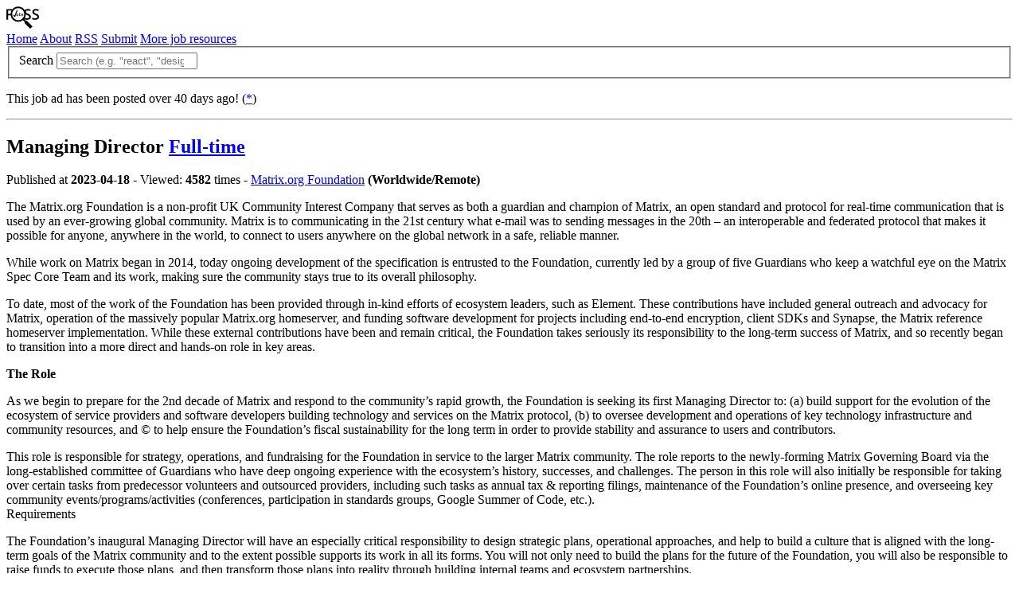

--- FILE ---
content_type: text/html; charset=UTF-8
request_url: https://www.fossjobs.net/job/11227/managing-director-at-matrixorg-foundation/
body_size: 5876
content:
<!DOCTYPE html>
<html lang="en">
	<head>
		<meta charset="utf-8">
		<meta http-equiv="X-UA-Compatible" content="IE=edge">
		<meta name="viewport" content="width=device-width, initial-scale=1">
		<meta name="description" content="">
		<meta name="keywords" content="">
		<meta name="generator" content="Jobberbase v1.9">
		<title>Managing Director at Matrix.org Foundation / fossjobs.net</title>
		<link rel="shortcut icon" href="https://www.fossjobs.net/favicon.svg" type="image/svg+xml">

		<link rel="stylesheet" href="https://www.fossjobs.net/_templates/bulma/css/bulma.0.9.1.min.css" />
		<link rel="stylesheet" type="text/css" href="https://www.fossjobs.net/_templates/bulma/css/custom.css">
			<link rel="alternate" type="application/rss+xml" title="RSS 2.0" href="https://www.fossjobs.net/rss/all/">
		</head>
	<body>
		<nav class="navbar is-white" aria-label="Main navigation">
			<div class="container">
				<div class="navbar-brand" tabindex="-1" aria-hidden="true">
					<a class="navbar-item" href="https://www.fossjobs.net/" aria-label="fossjobs">
						<img src="https://www.fossjobs.net/logo.svg" alt="" height="28" width="41" >
					</a>
					<a role="button" class="navbar-burger burger" aria-label="Toggle navigation" aria-expanded="false" data-target="topNav" aria-controls="topNav">
						<span aria-hidden="true"></span>
						<span aria-hidden="true"></span>
						<span aria-hidden="true"></span>
					</a>
				</div>
				<div id="topNav" class="navbar-menu" tabindex="-1">
					<div class="navbar-start">
																						<a class="navbar-item" href="/" title="Home page" >Home</a>
																													<a class="navbar-item" href="/about/" title="More information about us." >About</a>
																													<a class="navbar-item" href="/rss/" title="Subscribe to RSS Feeds" >RSS</a>
																													<a class="navbar-item" href="/post/" title="Post a new job for free!" >Submit</a>
																													<a class="navbar-item" href="https://github.com/fossjobs/fossjobs/wiki/resources" title="Other resources for FOSS jobs" >More job resources</a>
																											</div>
				</div>
				<div class="navbar-end">
					<div class="navbar-item is-expanded">
					<form method="post" action="https://www.fossjobs.net/search/" role="search">
					<fieldset>
						<label for="siteSearch" class="is-hidden">Search</label>
						<input class="input" type="search" name="keywords" id="siteSearch" placeholder="Search (e.g. &quot;react&quot;, &quot;designer, spain&quot;, &quot;crypto, canada&quot;) and Press Enter" />
					</fieldset>
					</form>
					</div>
				</div>
			</div>
		</nav>

<section class="container">
	<div class="columns">
		<div class="column is-9">
	<div class="box content">
					<div class="notification is-warning">
				<p>This job ad has been posted over 40 days ago! (<a href='https://github.com/fossjobs/fossjobs/issues/14'>*</a>)</p>
			</div>
			<hr />
		
		<h1>Managing Director <a href="https://www.fossjobs.net/jobs/fulltime/"><span class="tag Full-time">Full-time</span></a></h1>

		<span>Published at <strong>2023-04-18</strong> -
			Viewed: <strong>4582</strong> times -
							<a href="https://apply.workable.com/elementio/j/0D7080B8A1/">Matrix.org Foundation</a>
										<strong>(Worldwide/Remote)</strong>
					</span>
		<div class="job-description">
			<p>	<p>The Matrix.org Foundation is a non-profit UK Community Interest Company that serves as both a guardian and champion of Matrix, an open standard and protocol for real-time communication that is used by an ever-growing global community. Matrix is to communicating in the 21st century what e-mail was to sending messages in the 20th &#8211; an interoperable and federated protocol that makes it possible for anyone, anywhere in the world, to connect to users anywhere on the global network in a safe, reliable manner.</p>

	<p>While work on Matrix began in 2014, today ongoing development of the specification is entrusted to the Foundation, currently led by a group of five Guardians who keep a watchful eye on the Matrix Spec Core Team and its work, making sure the community stays true to its overall philosophy.</p>

	<p>To date, most of the work of the Foundation has been provided through in-kind efforts of ecosystem leaders, such as Element. These contributions have included general outreach and advocacy for Matrix, operation of the massively popular Matrix.org homeserver, and funding software development for projects including end-to-end encryption, client <span class="caps">SDK</span>s and Synapse, the Matrix reference homeserver implementation. While these external contributions have been and remain critical, the Foundation takes seriously its responsibility to the long-term success of Matrix, and so recently began to transition into a more direct and hands-on role in key areas.</p>

	<p><strong>The Role</strong></p>

	<p>As we begin to prepare for the 2nd decade of Matrix and respond to the community&#8217;s rapid growth, the Foundation is seeking its first Managing Director to: (a) build support for the evolution of the ecosystem of service providers and software developers building technology and services on the Matrix protocol, (b) to oversee development and operations of key technology infrastructure and community resources, and &#169; to help ensure the Foundation&#8217;s fiscal sustainability for the long term in order to provide stability and assurance to users and contributors.</p>

	<p>This role is responsible for strategy, operations, and fundraising for the Foundation in service to the larger Matrix community. The role reports to the newly-forming Matrix Governing Board via the long-established committee of Guardians who have deep ongoing experience with the ecosystem&#8217;s history, successes, and challenges. The person in this role will also initially be responsible for taking over certain tasks from predecessor volunteers and outsourced providers, including such tasks as annual tax &amp; reporting filings, maintenance of the Foundation&#8217;s online presence, and overseeing key community events/programs/activities (conferences, participation in standards groups, Google Summer of Code, etc.).<br />
Requirements</p>

	<p>The Foundation&#8217;s inaugural Managing Director will have an especially critical responsibility to design strategic plans, operational approaches, and help to build a culture that is aligned with the long-term goals of the Matrix community and to the extent possible supports its work in all its forms. You will not only need to build the plans for the future of the Foundation, you will also be responsible to raise funds to execute those plans, and then transform those plans into reality through building internal teams and ecosystem partnerships.</p>

	<p><strong>Specifically, we are looking for someone who is:</strong></p>

 * Intellectually and emotionally smart, naturally curious, and deeply enthusiastic about our mission.
 * A compelling and articulate communicator (both in written form and through public speaking) who takes great pleasure in helping others be successful.
 * Empathetic, with not only Matrix ecosystem members, but also users and potential supporters.
 * Comfortable with the pace, trade offs, and ambiguity of an early stage non-profit organization, and who remembers how to balance their own self-care alongside caring for and supporting others in our community.
 * Comfortable “wearing many hats” and taking on a variety of roles temporarily as the organization builds its team.
  * Not afraid to explain to people that changing the world takes both resources and money, and to enthusiastically solicit financial support for the Foundation in doing so.

	<p><strong>Your experience</strong></p>

	<p>First and foremost, we are looking for someone who is deeply passionate about the Matrix mission for democratising communication, and who will be an outspoken advocate for our work. We also need someone with not only deep experience in building organizations and communities, but also in organizational development work such as fundraising and partnership building. We expect the successful candidate to have the following experience:</p>

 *  Past experience building a fundraising pipeline to support annual operating budgets. Based on the desired activities of the Foundation, our target annual budgets will be in the $4-5M range.
 *  Existing access to a wide network of funding organizations and comfort making contact with new organizations to build relationships and solicit support.
 *  Experience leading free and open source software projects.
 *  Experience with implementing and supporting back-office technology such as project management tools, <span class="caps">CRM</span> (for members management) and fundraising campaign software.

	<p>The following attributes will make your application stand out even more:</p>

	<ul>
		<li>Experience with software development practices (e.g. coding, QA, design, management) will help to understand the needs and challenges of Matrix contributors.</li>
		<li>Hands-on experience with the Matrix project, such as software development or running your own homeserver, would help you to better understand some of the practical issues and roadmap for Matrix. Technical experience with other real-time messaging platforms would be helpful for the same reasons.
 * We are a global project and expect to work with community members, partners, and donors in multiple countries. So past experience working with colleagues across multiple countries, as is fluency in multiple written and spoken languages.</li>
	</ul>

	<p><strong>Benefits</strong></p>

	<p>This position is designed to be remote. Most of your colleagues will be located in Europe, so you should be willing and able to readily communicate in those time zones.</p>

	<p>As the first official role directly serving the Foundation, we are opening this role as an independent contractor/consultant relationship in order to provide maximum flexibility in the early phase of the newly-energized organization. As is the case with most new organizations yet to name a leader, funding is currently limited but we will work to both provide flexibility to the right person, and to provide fair compensation that is competitive with other similar opportunities qualified candidates may have.</p>

	<p>Depending on a candidate’s needs and situation, we may also be able to offer a direct hire relationship if needed. Because this role will be the first paid role in the organization, employee benefits are not yet established. However, once recurring funding is secured the Foundation&#8217;s current leadership is committed to a budget and building revenue sources that will accommodate a competitive benefits package for all employees, including retirement savings, allowances for workspace costs, paid leave, and healthcare benefits as necessary.</p>

	<p>The Matrix.org Foundation does not discriminate on the basis of race, sex, colour, religion, age, national origin, marital status, disability, veteran status, genetic information, sexual orientation, gender identity or any other reason prohibited by law in provision of employment opportunities and benefits.</p>

	<p><strong>How To Apply</strong></p>

	<p>If you are interested in this role and think you might be qualified, we encourage you to get in touch with us. We especially encourage people subject to systematic bias or impacted by underrepresentation in the technical industry to apply. Even if you don&#8217;t check every item in this job description, if you meet some of the core criteria and are eager and able to take on the role&#8217;s responsibilities, we would like to hear from you.</p>

	<p>Please send a CV or resume of your relevant experience, contact information (including a Matrix ID if you have one!), and a one-page cover letter describing why you think you might be a good fit for this role. We will contact those candidates who are short-listed on a rolling basis as we receive application materials, so please don&#8217;t delay in applying. We may request examples of your past relevant work in order to better understand how your experience would work in our organization.</p>

	<p>The Matrix.org Foundation is eager to have a new leader as soon as possible, and the Matrix community is ready to grow with this role&#8217;s support!</p></p>
		</div>
					<div class="job-link">
				<p><a href="https://apply.workable.com/elementio/j/0D7080B8A1/">https://apply.workable.com/elementio/j/0D7080B8A1/</a></p>
			</div>
		
		<!-- Jobs from the same company -->
	<hr/>
	<h2>Recent jobs at <a href="https://www.fossjobs.net/jobs-at/matrixorg-foundation/">Matrix.org Foundation</a>:</h2>
	<hr/>
									<article class="post">
				<h3><a href="https://www.fossjobs.net/job/11226/managing-director-at-matrixorg-foundation/" title="Managing Director">Managing Director</a></h3>
				<div class="media">
					<div class="media-content">
						<div class="content">
							<p>
								2023-04-18 - at
																	<a href="https://apply.workable.com/elementio/j/0D7080B8A1/" class="neutral-link">Matrix.org Foundation</a>
								
								— Worldwide/Remote
								<a href="https://www.fossjobs.net/jobs/fulltime/">
									<span class="tag">
										Full-time
										<span class="bd-color fulltime">&nbsp;</span>
									</span>
								</a>
							</p>
						</div>
					</div>
					<div class="media-right">
						<span class="has-text-grey-light"><i class="fa fa-comments"></i> 3653</span>
					</div>
				</div>
			</article>
			<!-- Jobs from the same company -->
		<h3><a href="https://www.fossjobs.net/jobs/managers/">&laquo; More jobs in managers</a></h3>
	</div>
</div>						<nav class="column is-3" aria-label="job overview">
					<a class="button is-primary is-block is-alt is-large" href="https://www.fossjobs.net/post/">Post a new job</a>
					<h1 class="is-sr-only">Overview</h1>
											<aside class="menu">
							<h2 class="menu-label">
								8 Recent Jobs
							</h2>
							<ul class="menu-list">
																	<li><a href="https://www.fossjobs.net/jobs-in/Germany/">Germany (4)</a></li>
																	<li><a href="https://www.fossjobs.net/jobs-in/United-States/">United States (2)</a></li>
																									<li><a href="https://www.fossjobs.net/jobs-worldwide/">Worldwide (2)</a></li>
															</ul>
						</aside>
										<aside class="menu">
						<h2 class="menu-label">
							Job Categories
						</h2>
						<ul class="menu-list">
															<li><a href="https://www.fossjobs.net/jobs/administrators/">Administrators</a></li>
															<li><a href="https://www.fossjobs.net/jobs/editors/">Writers & Editors</a></li>
															<li><a href="https://www.fossjobs.net/jobs/marketing/">Marketing & Sales</a></li>
															<li><a href="https://www.fossjobs.net/jobs/designers/">Designers</a></li>
															<li><a href="https://www.fossjobs.net/jobs/managers/">Managers</a></li>
															<li><a href="https://www.fossjobs.net/jobs/testers/">Testers</a></li>
															<li><a href="https://www.fossjobs.net/jobs/consultants/">Consultants</a></li>
															<li><a href="https://www.fossjobs.net/jobs/programmers/">Programmers</a></li>
															<li><a href="https://www.fossjobs.net/jobs/researchers/">Researchers</a></li>
															<li><a href="https://www.fossjobs.net/jobs/translators/">Translators</a></li>
															<li><a href="https://www.fossjobs.net/jobs/support/">Support</a></li>
													</ul>
					</aside>
				</nav>	</div>
</section>

<footer class="footer">
	<div class="container">
		<div class="content has-text-centered">
			<div class="columns is-mobile is-centered">
				<div class="tags">
					<a class="tag is-light" rel="me" href="https://floss.social/@fossjobs">Mastodon</a>
					<a class="tag is-light" href="ircs://irc.libera.chat/#fossjobs">IRC</a>
					<a class="tag is-light" href="https://www.fossjobs.net/rss/">RSS Feeds</a>
					<a class="tag is-light" href="https://github.com/fossjobs/">GitHub</a>
					<a class="tag is-link" href="/about/">&hearts; Center for the Cultivation of Technology</a>
				</div>
			</div>
		</div>
	</div>
</footer>
<script async src="https://www.fossjobs.net/_templates/bulma/js/bulma.js"></script>
</body>

</html>